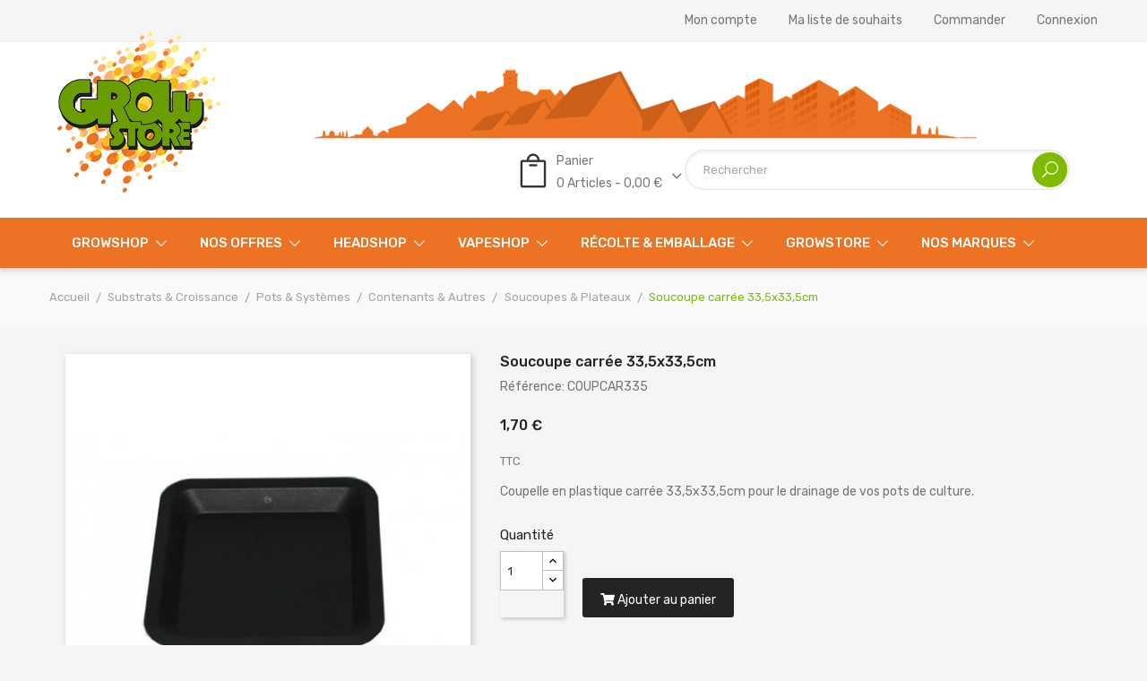

--- FILE ---
content_type: text/html; charset=utf-8
request_url: https://growstore.fr/soucoupes-plateaux/399-soucoupe-carree-335x335cm.html
body_size: 15985
content:
<!doctype html>
<html lang="fr">

  <head>
    
      
  <meta charset="utf-8">


  <meta http-equiv="x-ua-compatible" content="ie=edge">



  <link rel="canonical" href="https://growstore.fr/soucoupes-plateaux/399-soucoupe-carree-335x335cm.html">

  <title>Soucoupe carrée 33,5x33,5cm</title>
  <meta name="description" content="Coupelle en plastique carrée 33,5x33,5cm pour le drainage de vos pots de culture.">
  <meta name="keywords" content="soucoupes,plateaux,récupération,drainage,arrosage,pot,pots,plastique,carrée,carré,soucoupe,pas cher,acheter,achat,vente,growshop">
    


  <meta name="viewport" content="width=device-width, initial-scale=1">


  <link rel="icon" type="image/vnd.microsoft.icon" href="/img/favicon.ico?1557399654">
  <link rel="shortcut icon" type="image/x-icon" href="/img/favicon.ico?1557399654">

<link href="https://fonts.googleapis.com/css?family=Rubik:300,300i,400,400i,500,500i,700,700i,900,900i&amp;subset=cyrillic,hebrew,latin-ext" rel="stylesheet">
 <script src="https://ajax.googleapis.com/ajax/libs/jquery/3.2.1/jquery.min.js"></script>

    <link rel="stylesheet" href="https://growstore.fr/themes/theme_greenfarm4/assets/cache/theme-b11a05372.css" type="text/css" media="all">




  

  <script type="text/javascript">
        var CLOSE = "Close Categories";
        var MORE = "More Categories";
        var POSSLIDESHOW_NAV = 0;
        var POSSLIDESHOW_PAGI = 1;
        var POSSLIDESHOW_SPEED = 5000;
        var POS_HOME_PRODUCTTAB_ITEMS = 4;
        var POS_HOME_PRODUCTTAB_NAV = true;
        var POS_HOME_PRODUCTTAB_PAGINATION = true;
        var POS_HOME_PRODUCTTAB_SPEED = 1000;
        var catSelected = 4;
        var prestashop = {"cart":{"products":[],"totals":{"total":{"type":"total","label":"Total","amount":0,"value":"0,00\u00a0\u20ac"},"total_including_tax":{"type":"total","label":"Total TTC","amount":0,"value":"0,00\u00a0\u20ac"},"total_excluding_tax":{"type":"total","label":"Total HT :","amount":0,"value":"0,00\u00a0\u20ac"}},"subtotals":{"products":{"type":"products","label":"Sous-total","amount":0,"value":"0,00\u00a0\u20ac"},"discounts":null,"shipping":{"type":"shipping","label":"Livraison","amount":0,"value":"gratuit"},"tax":{"type":"tax","label":"Taxes incluses","amount":0,"value":"0,00\u00a0\u20ac"}},"products_count":0,"summary_string":"0 articles","vouchers":{"allowed":1,"added":[]},"discounts":[],"minimalPurchase":0,"minimalPurchaseRequired":""},"currency":{"name":"euro","iso_code":"EUR","iso_code_num":"978","sign":"\u20ac"},"customer":{"lastname":null,"firstname":null,"email":null,"birthday":null,"newsletter":null,"newsletter_date_add":null,"optin":null,"website":null,"company":null,"siret":null,"ape":null,"is_logged":false,"gender":{"type":null,"name":null},"addresses":[]},"language":{"name":"Fran\u00e7ais (French)","iso_code":"fr","locale":"fr-FR","language_code":"fr","is_rtl":"0","date_format_lite":"d\/m\/Y","date_format_full":"d\/m\/Y H:i:s","id":1},"page":{"title":"","canonical":null,"meta":{"title":"Soucoupe carr\u00e9e 33,5x33,5cm","description":"Coupelle en plastique carr\u00e9e 33,5x33,5cm pour le drainage de vos pots de culture.","keywords":"soucoupes,plateaux,r\u00e9cup\u00e9ration,drainage,arrosage,pot,pots,plastique,carr\u00e9e,carr\u00e9,soucoupe,pas cher,acheter,achat,vente,growshop","robots":"index"},"page_name":"product","body_classes":{"lang-fr":true,"lang-rtl":false,"country-FR":true,"currency-EUR":true,"layout-full-width":true,"page-product":true,"tax-display-enabled":true,"product-id-399":true,"product-Soucoupe carr\u00e9e 33,5x33,5cm":true,"product-id-category-80":true,"product-id-manufacturer-0":true,"product-id-supplier-0":true,"product-available-for-order":true},"admin_notifications":[]},"shop":{"name":"Growstore","logo":"\/img\/growstore-logo-1557399654.jpg","stores_icon":"\/img\/logo_stores.png","favicon":"\/img\/favicon.ico"},"urls":{"base_url":"https:\/\/growstore.fr\/","current_url":"https:\/\/growstore.fr\/soucoupes-plateaux\/399-soucoupe-carree-335x335cm.html","shop_domain_url":"https:\/\/growstore.fr","img_ps_url":"https:\/\/growstore.fr\/img\/","img_cat_url":"https:\/\/growstore.fr\/img\/c\/","img_lang_url":"https:\/\/growstore.fr\/img\/l\/","img_prod_url":"https:\/\/growstore.fr\/img\/p\/","img_manu_url":"https:\/\/growstore.fr\/img\/m\/","img_sup_url":"https:\/\/growstore.fr\/img\/su\/","img_ship_url":"https:\/\/growstore.fr\/img\/s\/","img_store_url":"https:\/\/growstore.fr\/img\/st\/","img_col_url":"https:\/\/growstore.fr\/img\/co\/","img_url":"https:\/\/growstore.fr\/themes\/theme_greenfarm4\/assets\/img\/","css_url":"https:\/\/growstore.fr\/themes\/theme_greenfarm4\/assets\/css\/","js_url":"https:\/\/growstore.fr\/themes\/theme_greenfarm4\/assets\/js\/","pic_url":"https:\/\/growstore.fr\/upload\/","pages":{"address":"https:\/\/growstore.fr\/adresse","addresses":"https:\/\/growstore.fr\/adresses","authentication":"https:\/\/growstore.fr\/connexion","cart":"https:\/\/growstore.fr\/panier","category":"https:\/\/growstore.fr\/index.php?controller=category","cms":"https:\/\/growstore.fr\/index.php?controller=cms","contact":"https:\/\/growstore.fr\/nous-contacter","discount":"https:\/\/growstore.fr\/reduction","guest_tracking":"https:\/\/growstore.fr\/suivi-commande-invite","history":"https:\/\/growstore.fr\/historique-commandes","identity":"https:\/\/growstore.fr\/identite","index":"https:\/\/growstore.fr\/","my_account":"https:\/\/growstore.fr\/mon-compte","order_confirmation":"https:\/\/growstore.fr\/confirmation-commande","order_detail":"https:\/\/growstore.fr\/index.php?controller=order-detail","order_follow":"https:\/\/growstore.fr\/suivi-commande","order":"https:\/\/growstore.fr\/commande","order_return":"https:\/\/growstore.fr\/index.php?controller=order-return","order_slip":"https:\/\/growstore.fr\/avoirs","pagenotfound":"https:\/\/growstore.fr\/page-introuvable","password":"https:\/\/growstore.fr\/recuperation-mot-de-passe","pdf_invoice":"https:\/\/growstore.fr\/index.php?controller=pdf-invoice","pdf_order_return":"https:\/\/growstore.fr\/index.php?controller=pdf-order-return","pdf_order_slip":"https:\/\/growstore.fr\/index.php?controller=pdf-order-slip","prices_drop":"https:\/\/growstore.fr\/promotions","product":"https:\/\/growstore.fr\/index.php?controller=product","search":"https:\/\/growstore.fr\/recherche","sitemap":"https:\/\/growstore.fr\/sitemap","stores":"https:\/\/growstore.fr\/magasins","supplier":"https:\/\/growstore.fr\/fournisseur","register":"https:\/\/growstore.fr\/connexion?create_account=1","order_login":"https:\/\/growstore.fr\/commande?login=1"},"alternative_langs":{"fr":"https:\/\/growstore.fr\/soucoupes-plateaux\/399-soucoupe-carree-335x335cm.html"},"theme_assets":"\/themes\/theme_greenfarm4\/assets\/","actions":{"logout":"https:\/\/growstore.fr\/?mylogout="},"no_picture_image":{"bySize":{"side_default":{"url":"https:\/\/growstore.fr\/img\/p\/fr-default-side_default.jpg","width":70,"height":70},"small_default":{"url":"https:\/\/growstore.fr\/img\/p\/fr-default-small_default.jpg","width":98,"height":98},"cart_default":{"url":"https:\/\/growstore.fr\/img\/p\/fr-default-cart_default.jpg","width":125,"height":125},"home_default":{"url":"https:\/\/growstore.fr\/img\/p\/fr-default-home_default.jpg","width":350,"height":350},"medium_default":{"url":"https:\/\/growstore.fr\/img\/p\/fr-default-medium_default.jpg","width":460,"height":460},"large_default":{"url":"https:\/\/growstore.fr\/img\/p\/fr-default-large_default.jpg","width":600,"height":600}},"small":{"url":"https:\/\/growstore.fr\/img\/p\/fr-default-side_default.jpg","width":70,"height":70},"medium":{"url":"https:\/\/growstore.fr\/img\/p\/fr-default-home_default.jpg","width":350,"height":350},"large":{"url":"https:\/\/growstore.fr\/img\/p\/fr-default-large_default.jpg","width":600,"height":600},"legend":""}},"configuration":{"display_taxes_label":true,"is_catalog":false,"show_prices":true,"opt_in":{"partner":true},"quantity_discount":{"type":"discount","label":"Remise"},"voucher_enabled":1,"return_enabled":0},"field_required":[],"breadcrumb":{"links":[{"title":"Accueil","url":"https:\/\/growstore.fr\/"},{"title":"Substrats & Croissance","url":"https:\/\/growstore.fr\/197-substrats-croissance"},{"title":"Pots & Syst\u00e8mes","url":"https:\/\/growstore.fr\/78-pots-systemes"},{"title":"Contenants & Autres","url":"https:\/\/growstore.fr\/209-contenants-autres"},{"title":"Soucoupes & Plateaux","url":"https:\/\/growstore.fr\/80-soucoupes-plateaux"},{"title":"Soucoupe carr\u00e9e 33,5x33,5cm","url":"https:\/\/growstore.fr\/soucoupes-plateaux\/399-soucoupe-carree-335x335cm.html"}],"count":6},"link":{"protocol_link":"https:\/\/","protocol_content":"https:\/\/"},"time":1765633372,"static_token":"76a16303551c8b6d148584333e9dff58","token":"c3c7b92dc61dd6803c5795ac2e13fd9a"};
      </script>



  



    
  <meta property="og:type" content="product">
  <meta property="og:url" content="https://growstore.fr/soucoupes-plateaux/399-soucoupe-carree-335x335cm.html">
  <meta property="og:title" content="Soucoupe carrée 33,5x33,5cm">
  <meta property="og:site_name" content="Growstore">
  <meta property="og:description" content="Coupelle en plastique carrée 33,5x33,5cm pour le drainage de vos pots de culture.">
  <meta property="og:image" content="https://growstore.fr/867-large_default/soucoupe-carree-335x335cm.jpg">
  <meta property="product:pretax_price:amount" content="1.416667">
  <meta property="product:pretax_price:currency" content="EUR">
  <meta property="product:price:amount" content="1.7">
  <meta property="product:price:currency" content="EUR">
    <meta property="product:weight:value" content="0.800000">
  <meta property="product:weight:units" content="kg">
  
  </head>

  <body id="product" class="lang-fr country-fr currency-eur layout-full-width page-product tax-display-enabled product-id-399 product-soucoupe-carree-33-5x33-5cm product-id-category-80 product-id-manufacturer-0 product-id-supplier-0 product-available-for-order">

    
      
    

    <main>
      
              

      <header id="header">
        
           
<nav class="header-nav-top hidden-lg-up">
	<div class="container">
		<div class="hidden-lg-up  mobile">
			<div class="row row-mobile">
				<div class="mobile-left col-mobile col-md-4 col-xs-4">
					<div class="float-xs-left" id="menu-icon">
						<i class="material-icons d-inline">&#xE5D2;</i>
					</div>
					<div id="_mobile_wishtlist"></div>
					<div id="mobile_top_menu_wrapper" class="row hidden-lg-up" style="display:none;">
						<div class="top-header-mobile">
							<div id="_mobile_user_info_top"></div>
							<div id="_mobile_currency_selector"></div>
							<div id="_mobile_language_selector"></div>
						</div>			
						<div class="menu-close"> 
							menu <i class="material-icons float-xs-right">arrow_back</i>
						</div>
						<div class="menu-tabs">							
							<div class="js-top-menu-bottom">												
								<div id="_mobile_megamenu"></div>
								<div id="_mobile_vegamenu"></div>
							</div>
						</div>
					 </div>
				</div>
				<div class="mobile-center col-mobile col-md-4 col-xs-4">
					<div id="_mobile_logo"></div>
				</div>
				<div class="col-mobile col-md-4 col-xs-4 mobile-right">
					<div id="_mobile_cart_block"></div>
					<div class="setting_top localiz_block dropdown js-dropdown">
						<span class="icon ion-navicon" data-toggle="dropdown"></span>
						<ul class="content-setting dropdown-menu">
							     
						</ul>
					</div>
				</div>
			</div>
			<div id="_mobile_search_block"></div>
		</div>
	</div>
</nav>


  <div class="header-banner hidden-md-down">
      
  </div>


  <nav class="header-nav hidden-md-down">
    <div class="container">
		<div class="row">
			<div class="col-lg-3 col-md-12 col-xs-12">
				
			</div>
			<div class="col-lg-9 col-md-12 col-xs-12">
				      <div id="_desktop_user_info_top">
<ul class="user_info_desktop hidden-md-down">
	<li>
		<a href="https://growstore.fr/mon-compte" rel="nofollow" class="dropdown-item"> Mon compte</a>
	</li>
	<li>
		<a class="dropdown-item" href="https://growstore.fr/module/blockwishlist/mywishlist" title="Ma liste de souhaits">Ma liste de souhaits</a>
	</li>
	<li>
		<a href="https://growstore.fr/panier?action=show" class="dropdown-item">Commander</a>
	</li>
	<li>
		  <a
		href="https://growstore.fr/mon-compte" class="dropdown-item"
		title="Identifiez-vous"
		rel="nofollow"
	  >
		<span class="">Connexion</span>
	  </a>
		</li>
</ul>
<div class="user-info-block selector-mobile hidden-lg-up">
    <div class="currency-selector localiz_block dropdown js-dropdown">
	    <button data-target="#" data-toggle="dropdown" class=" btn-unstyle">
		  <span class="icon icon-Settings"></span>
		  <span class="expand-more">Paramètres</span>
		  <i class="material-icons">expand_more</i>
		</button>
		<ul class="dropdown-menu">
		<li>
			<a href="https://growstore.fr/mon-compte" rel="nofollow" class="dropdown-item">Mon compte</a>
		</li>
		<li>
			<a class="dropdown-item" href="https://growstore.fr/module/blockwishlist/mywishlist" title="Ma liste de souhaits">Ma liste de souhaits</a>
		</li>
		<li>
			<a href="https://growstore.fr/panier?action=show" class="dropdown-item" >Commander</a>
		</li>
		<li>
						  <a
				href="https://growstore.fr/mon-compte"
				title="Identifiez-vous"
				rel="nofollow" class="dropdown-item"
			  >
				<span>Connexion</span>
			  </a>
		  </li>
				</ul>
    </div>
</div>
</div>
			</div>
		</div>
    </div>
  </nav>



  <div class="header-top hidden-md-down">
    <div class="container">
       <div class="row">
		<div class="col col-xs-12 col-md-2 col-lg-3" id="_desktop_logo">
						<a href="https://growstore.fr/">
			<img class="logo img-responsive" src="/img/growstore-logo-1557399654.jpg" alt="Growstore">
			</a>
					</div>
		<div class="col-right col col-xs-12 col-lg-9 col-md-12 display_top">
			     	  	  <p><img src="https://growstore.fr/img/cms/header.png" width="743" height="95" /></p>
	       <!-- Block search module TOP -->
<div id="_desktop_search_block">
	<div class="block-search  col-lg-7 col-md-12 col-sm-12">
		<div id="search_widget" class=" search_top" data-search-controller-url="//growstore.fr/recherche">
			<form method="get" action="//growstore.fr/recherche">
				<input type="hidden" name="controller" value="search">
				<input class="text_input" type="text" name="s" value="" placeholder="Rechercher" aria-label="Rechercher">
				<button type="submit">
					<i class="icon_search"></i>
				</button>
			</form>
		</div>
	</div>
</div>
<!-- /Block search module TOP -->
<div id="_desktop_cart_block">
	<div class="blockcart cart-preview" data-refresh-url="//growstore.fr/module/ps_shoppingcart/ajax" data-cartitems="0">
		<div class="header">
			<a rel="nofollow" href="//growstore.fr/panier?action=show" class="desktop hidden-md-down">
				<span class="item_text">Panier</span>
				<span class="item_total">0 Articles - 0,00 €</span>
			</a>
			<a rel="nofollow" href="//growstore.fr/panier?action=show" class="mobile hidden-lg-up">
				<span class="item_count">0</span>
			</a>
		</div>
		<div class="body">
			<div class="content-cart">
				<div class="mini_cart_arrow"></div>
				<ul>
				  				</ul>
				<div class="price_content">
					<div class="cart-subtotals">
					  						<div class="products price_inline">
						  <span class="label">Sous-total</span>
						  <span class="value">0,00 €</span>
						</div>
					  						<div class=" price_inline">
						  <span class="label"></span>
						  <span class="value"></span>
						</div>
					  						<div class="shipping price_inline">
						  <span class="label">Livraison</span>
						  <span class="value">gratuit</span>
						</div>
					  						<div class="tax price_inline">
						  <span class="label">Taxes incluses</span>
						  <span class="value">0,00 €</span>
						</div>
					  					</div>
					<div class="cart-total price_inline">
					  <span class="label">Total</span>
					  <span class="value">0,00 €</span>
					</div>
				</div>
				<div class="checkout">
					<a href="//growstore.fr/panier?action=show" class="btn btn-primary">Commander</a>
				</div>
			</div>
		</div>
	</div>
</div>

			     
		</div>
      </div>
    </div>
  </div>
	<div class="header-bottom hidden-md-down">
		<div class="container">
			<div id="_desktop_megamenu" class="use-sticky megamenu_center">
<div class="pos-menu-horizontal">
	<ul class="menu-content"> 
			 			
				<li class=" menu-item menu-item8  hasChild ">
					
						<a href="https://growstore.fr/" >
						
												<span>Growshop</span>
												 <i class="hidden-md-down lnr lnr-chevron-down"></i>					</a>
																																				</li>
			 			
				<li class=" menu-item menu-item6  hasChild ">
					
						<a href="https://growstore.fr/230-promos-" >
						
												<span>Nos offres</span>
												 <i class="hidden-md-down lnr lnr-chevron-down"></i>					</a>
																																	
						<span class="icon-drop-mobile"><i class="material-icons add">add </i><i class="material-icons remove">remove </i></span>						<div class="pos-sub-menu menu-dropdown col-xs-12 col-sm-12  menu_slidedown">
						<div class="pos-sub-inner">
													<div class="pos-menu-row row ">
																											<div class="pos-menu-col col-xs-12 col-sm-4  ">
																																		<ul class="ul-column ">
																									<li class="submenu-item ">
																													<a href="https://growstore.fr/162-kits-pratiques">Kits pratiques</a>
																																																										</li>
																									<li class="submenu-item ">
																													<a href="https://growstore.fr/230-promos-">Promos !</a>
																											</li>
																								</ul>
																					</div>
																			<div class="pos-menu-col col-xs-12 col-sm-4  ">
																																		<ul class="ul-column ">
																									<li class="submenu-item ">
																																												<div class="html-block">
																<h3>Notre savoir-faire</h3>
															</div>
																																										</li>
																									<li class="submenu-item ">
																																																														<span>Documents produits</span>
																	
																																										</li>
																									<li class="submenu-item ">
																																																														<span>Guides et conseils</span>
																	
																																										</li>
																								</ul>
																					</div>
																			<div class="pos-menu-col col-xs-12 col-sm-4  ">
																																		<ul class="ul-column ">
																									<li class="submenu-item ">
																																																								</li>
																								</ul>
																					</div>
																								</div>
												
						</div>
						</div>
															</li>
			 			
				<li class=" menu-item menu-item4  hasChild ">
					
						<a href="https://growstore.fr/115-headshop" >
						
												<span>Headshop</span>
												 <i class="hidden-md-down lnr lnr-chevron-down"></i>					</a>
																																	
						<span class="icon-drop-mobile"><i class="material-icons add">add </i><i class="material-icons remove">remove </i></span>						<div class="pos-sub-menu menu-dropdown col-xs-12 col-sm-  menu_slidedown">
						<div class="pos-sub-inner">
													<div class="pos-menu-row row ">
																											<div class="pos-menu-col col-xs-12 col-sm-4  ">
																																		<ul class="ul-column ">
																									<li class="submenu-item ">
																													<a href="https://growstore.fr/149-accessoires-fumeurs">Accessoires Fumeurs</a>
																<span class="icon-drop-mobile"><i class="material-icons add">add </i><i class="material-icons remove">remove </i></span>																													    <ul class="category-sub-menu">
														        														          <li>
														              <a href="https://growstore.fr/147-feuilles-a-rouler-filtres-tips-tubes-cones">Feuilles à Rouler , Filtres , tips, Tubes, Cones</a>
														          </li>
														        														          <li>
														              <a href="https://growstore.fr/148-briquets">Briquets</a>
														          </li>
														        														    </ul>
														    																											</li>
																								</ul>
																					</div>
																			<div class="pos-menu-col col-xs-12 col-sm-4  ">
																																		<ul class="ul-column ">
																									<li class="submenu-item ">
																													<a href="https://growstore.fr/150-presses-et-grinders">Presses et Grinders</a>
																<span class="icon-drop-mobile"><i class="material-icons add">add </i><i class="material-icons remove">remove </i></span>																													    <ul class="category-sub-menu">
														        														          <li>
														              <a href="https://growstore.fr/194-presses-qnubu">Presses QNUBU</a>
														          </li>
														        														          <li>
														              <a href="https://growstore.fr/195-grinders-broyeurs-a-tabac-moulins-a-herbes">Grinders, Broyeurs à Tabac, Moulins à Herbes</a>
														          </li>
														        														          <li>
														              <a href="https://growstore.fr/256-accessoires-pour-presse-a-rosin">Accessoires pour presse à rosin</a>
														          </li>
														        														    </ul>
														    																											</li>
																								</ul>
																					</div>
																			<div class="pos-menu-col col-xs-12 col-sm-4  ">
																																		<ul class="ul-column ">
																									<li class="submenu-item ">
																													<a href="https://growstore.fr/153-balances-electroniques">Balances Electroniques </a>
																																																										</li>
																									<li class="submenu-item ">
																													<a href="https://growstore.fr/155-cadeaux-deco-lifestyle-products">Cadeaux, Déco , Lifestyle products</a>
																																																										</li>
																									<li class="submenu-item ">
																													<a href="https://growstore.fr/156-pret-a-porter-sacs-pochettes">Prêt à porter, sacs, pochettes</a>
																																																										</li>
																								</ul>
																					</div>
																								</div>
												
						</div>
						</div>
															</li>
			 			
				<li class=" menu-item menu-item5  hasChild ">
					
						<a href="#" >
						
												<span>Vapeshop</span>
												 <i class="hidden-md-down lnr lnr-chevron-down"></i>					</a>
																																	
						<span class="icon-drop-mobile"><i class="material-icons add">add </i><i class="material-icons remove">remove </i></span>						<div class="pos-sub-menu menu-dropdown col-xs-12 col-sm-  menu_slidedown">
						<div class="pos-sub-inner">
													<div class="pos-menu-row row ">
																											<div class="pos-menu-col col-xs-12 col-sm-4  ">
																																		<ul class="ul-column ">
																									<li class="submenu-item ">
																													<a href="https://growstore.fr/152-vaporisateurs">Vaporisateurs </a>
																<span class="icon-drop-mobile"><i class="material-icons add">add </i><i class="material-icons remove">remove </i></span>																													    <ul class="category-sub-menu">
														        														          <li>
														              <a href="https://growstore.fr/265-e-cigarettes">E-cigarettes</a>
														          </li>
														        														          <li>
														              <a href="https://growstore.fr/266-accessoires-vape">Accessoires vape</a>
														          </li>
														        														    </ul>
														    																											</li>
																								</ul>
																					</div>
																			<div class="pos-menu-col col-xs-12 col-sm-4  ">
																																		<ul class="ul-column ">
																									<li class="submenu-item ">
																													<a href="https://growstore.fr/brand/59-topgreen"><img src="https://growstore.fr/img/m/59.jpg" alt="" /></a>
																											</li>
																								</ul>
																					</div>
																			<div class="pos-menu-col col-xs-12 col-sm-4  ">
																																		<ul class="ul-column ">
																									<li class="submenu-item ">
																													<a href="https://growstore.fr/brand/64-puffco"><img src="https://growstore.fr/img/m/64.jpg" alt="" /></a>
																											</li>
																								</ul>
																					</div>
																								</div>
												
						</div>
						</div>
															</li>
			 			
				<li class=" menu-item menu-item9  hasChild ">
					
						<a href="CAT274" >
						
												<span>Récolte &amp; Emballage</span>
												 <i class="hidden-md-down lnr lnr-chevron-down"></i>					</a>
																																	
						<span class="icon-drop-mobile"><i class="material-icons add">add </i><i class="material-icons remove">remove </i></span>						<div class="pos-sub-menu menu-dropdown col-xs-12 col-sm-12  menu_slidedown">
						<div class="pos-sub-inner">
													<div class="pos-menu-row row ">
																											<div class="pos-menu-col col-xs-12 col-sm-6  ">
																																		<ul class="ul-column ">
																									<li class="submenu-item ">
																													<a href="https://growstore.fr/258-emballages">Emballages</a>
																<span class="icon-drop-mobile"><i class="material-icons add">add </i><i class="material-icons remove">remove </i></span>																													    <ul class="category-sub-menu">
														        														          <li>
														              <a href="https://growstore.fr/257-machines-a-sceller">Machines à sceller</a>
														          </li>
														        														          <li>
														              <a href="https://growstore.fr/259-sachets-avec-zip">Sachets avec zip</a>
														          </li>
														        														          <li>
														              <a href="https://growstore.fr/260-sachets-aluminium">Sachets aluminium</a>
														          </li>
														        														          <li>
														              <a href="https://growstore.fr/261-boites-pop">Boîtes POP</a>
														          </li>
														        														          <li>
														              <a href="https://growstore.fr/262-boites">Boîtes</a>
														          </li>
														        														          <li>
														              <a href="https://growstore.fr/263-conteneurs-sous-vide">Conteneurs sous vide</a>
														          </li>
														        														          <li>
														              <a href="https://growstore.fr/264-flacons">Flacons</a>
														          </li>
														        														    </ul>
														    																											</li>
																								</ul>
																					</div>
																			<div class="pos-menu-col col-xs-12 col-sm-6  ">
																																		<ul class="ul-column ">
																									<li class="submenu-item ">
																													<a href="https://growstore.fr/274-recolte-du-chanvre">Récolte du Chanvre</a>
																<span class="icon-drop-mobile"><i class="material-icons add">add </i><i class="material-icons remove">remove </i></span>																													    <ul class="category-sub-menu">
														        														          <li>
														              <a href="https://growstore.fr/271-machines-recolte-chanvre">Machines Récolte Chanvre</a>
														          </li>
														        														          <li>
														              <a href="https://growstore.fr/275-curing-affinage">Curing &amp; Affinage</a>
														          </li>
														        														    </ul>
														    																											</li>
																								</ul>
																					</div>
																								</div>
												
						</div>
						</div>
															</li>
			 			
				<li class=" menu-item menu-item2  hasChild ">
					
						<a href="javascript:void(0)" >
						
												<span>Growstore</span>
												 <i class="hidden-md-down lnr lnr-chevron-down"></i>					</a>
																																	
						<span class="icon-drop-mobile"><i class="material-icons add">add </i><i class="material-icons remove">remove </i></span>						<div class="pos-sub-menu menu-dropdown col-xs-12 col-sm-4  menu_slidedown">
						<div class="pos-sub-inner">
													<div class="pos-menu-row row ">
																											<div class="pos-menu-col col-xs-12 col-sm-12  ">
																																				<a href="https://growstore.fr/" class="column_title">Qui sommes nous ?</a>
																								<span class="icon-drop-mobile"><i class="material-icons add">add </i><i class="material-icons remove">remove </i></span>
																																</div>
																			<div class="pos-menu-col col-xs-12 col-sm-12  ">
																																				<a href="https://growstore.fr/" class="column_title">Nos engagements</a>
																								<span class="icon-drop-mobile"><i class="material-icons add">add </i><i class="material-icons remove">remove </i></span>
																																</div>
																			<div class="pos-menu-col col-xs-12 col-sm-12  ">
																																				<a href="https://growstore.fr/" class="column_title">Notre expertise</a>
																								<span class="icon-drop-mobile"><i class="material-icons add">add </i><i class="material-icons remove">remove </i></span>
																																</div>
																			<div class="pos-menu-col col-xs-12 col-sm-12  ">
																																				<a href="https://growstore.fr/magasins" class="column_title">Nos magasins</a>
																								<span class="icon-drop-mobile"><i class="material-icons add">add </i><i class="material-icons remove">remove </i></span>
																																</div>
																								</div>
												
						</div>
						</div>
															</li>
			 			
				<li class=" menu-item menu-item7  hasChild ">
					
						<a href="https://growstore.fr/brands" >
						
												<span>Nos Marques</span>
												 <i class="hidden-md-down lnr lnr-chevron-down"></i>					</a>
																																	
						<span class="icon-drop-mobile"><i class="material-icons add">add </i><i class="material-icons remove">remove </i></span>						<div class="pos-sub-menu menu-dropdown col-xs-12 col-sm-12  menu_slidedown">
						<div class="pos-sub-inner">
													<div class="pos-menu-row row ">
																											<div class="pos-menu-col col-xs-6 col-sm-1  ">
																																		<ul class="ul-column ">
																									<li class="submenu-item ">
																													<a href="https://growstore.fr/brand/14-guanokalong-gk-organics"><img src="https://growstore.fr/img/m/14.jpg" alt="" /></a>
																											</li>
																								</ul>
																					</div>
																			<div class="pos-menu-col col-xs-6 col-sm-1  ">
																																		<ul class="ul-column ">
																									<li class="submenu-item ">
																													<a href="https://growstore.fr/brand/49-adjust-a-wings"><img src="https://growstore.fr/img/m/49.jpg" alt="" /></a>
																											</li>
																								</ul>
																					</div>
																			<div class="pos-menu-col col-xs-6 col-sm-2  ">
																																		<ul class="ul-column ">
																									<li class="submenu-item ">
																													<a href="https://growstore.fr/brand/18-advanced-star"><img src="https://growstore.fr/img/m/18.jpg" alt="" /></a>
																											</li>
																								</ul>
																					</div>
																			<div class="pos-menu-col col-xs-6 col-sm-2  ">
																																		<ul class="ul-column ">
																									<li class="submenu-item ">
																													<a href="https://growstore.fr/brand/48-aptus"><img src="https://growstore.fr/img/m/48.jpg" alt="" /></a>
																											</li>
																								</ul>
																					</div>
																			<div class="pos-menu-col col-xs-6 col-sm-2  ">
																																		<ul class="ul-column ">
																									<li class="submenu-item ">
																													<a href="https://growstore.fr/brand/37-aquarium-systems"><img src="https://growstore.fr/img/m/37.jpg" alt="" /></a>
																											</li>
																								</ul>
																					</div>
																			<div class="pos-menu-col col-xs-6 col-sm-2  ">
																																		<ul class="ul-column ">
																									<li class="submenu-item ">
																													<a href="https://growstore.fr/brand/11-atami"><img src="https://growstore.fr/img/m/11.jpg" alt="" /></a>
																											</li>
																								</ul>
																					</div>
																			<div class="pos-menu-col col-xs-6 col-sm-2  ">
																																		<ul class="ul-column ">
																									<li class="submenu-item ">
																													<a href="https://growstore.fr/brand/42-auto-pot"><img src="https://growstore.fr/img/m/42.jpg" alt="" /></a>
																											</li>
																								</ul>
																					</div>
																								</div>
													<div class="pos-menu-row row ">
																											<div class="pos-menu-col col-xs-6 col-sm-1  ">
																																		<ul class="ul-column ">
																									<li class="submenu-item ">
																													<a href="https://growstore.fr/brand/50-biotabs"><img src="https://growstore.fr/img/m/50.jpg" alt="" /></a>
																											</li>
																								</ul>
																					</div>
																			<div class="pos-menu-col col-xs-6 col-sm-1  ">
																																		<ul class="ul-column ">
																									<li class="submenu-item ">
																													<a href="https://growstore.fr/brand/57-bunch-vapers"><img src="https://growstore.fr/img/m/57.jpg" alt="" /></a>
																											</li>
																								</ul>
																					</div>
																			<div class="pos-menu-col col-xs-6 col-sm-2  ">
																																		<ul class="ul-column ">
																									<li class="submenu-item ">
																													<a href="https://growstore.fr/brand/38-biobizz"><img src="https://growstore.fr/img/m/38.jpg" alt="" /></a>
																											</li>
																								</ul>
																					</div>
																			<div class="pos-menu-col col-xs-6 col-sm-2  ">
																																		<ul class="ul-column ">
																									<li class="submenu-item ">
																													<a href="https://growstore.fr/brand/6-biocanna"><img src="https://growstore.fr/img/m/6.jpg" alt="" /></a>
																											</li>
																								</ul>
																					</div>
																			<div class="pos-menu-col col-xs-6 col-sm-2  ">
																																		<ul class="ul-column ">
																									<li class="submenu-item ">
																													<a href="https://growstore.fr/brand/31-easygrow"><img src="https://growstore.fr/img/m/31.jpg" alt="" /></a>
																											</li>
																								</ul>
																					</div>
																			<div class="pos-menu-col col-xs-6 col-sm-3  ">
																																		<ul class="ul-column ">
																									<li class="submenu-item ">
																													<a href="https://growstore.fr/brand/61-centurionpro"><img src="https://growstore.fr/img/m/61.jpg" alt="" /></a>
																											</li>
																								</ul>
																					</div>
																								</div>
													<div class="pos-menu-row row ">
																											<div class="pos-menu-col col-xs-6 col-sm-1  ">
																																		<ul class="ul-column ">
																									<li class="submenu-item ">
																													<a href="https://growstore.fr/brand/46-co-boost"><img src="https://growstore.fr/img/m/46.jpg" alt="" /></a>
																											</li>
																								</ul>
																					</div>
																			<div class="pos-menu-col col-xs-6 col-sm-2  ">
																																		<ul class="ul-column ">
																									<li class="submenu-item ">
																													<a href="https://growstore.fr/brand/47-can-filters"><img src="https://growstore.fr/img/m/47.jpg" alt="" /></a>
																											</li>
																								</ul>
																					</div>
																			<div class="pos-menu-col col-xs-6 col-sm-2  ">
																																		<ul class="ul-column ">
																									<li class="submenu-item ">
																													<a href="https://growstore.fr/brand/45-can-fan"><img src="https://growstore.fr/img/m/45.jpg" alt="" /></a>
																											</li>
																								</ul>
																					</div>
																			<div class="pos-menu-col col-xs-6 col-sm-2  ">
																																		<ul class="ul-column ">
																									<li class="submenu-item ">
																													<a href="https://growstore.fr/brand/25-davin"><img src="https://growstore.fr/img/m/25.jpg" alt="" /></a>
																											</li>
																								</ul>
																					</div>
																			<div class="pos-menu-col col-xs-6 col-sm-2  ">
																																		<ul class="ul-column ">
																									<li class="submenu-item ">
																													<a href="https://growstore.fr/brand/5-canna"><img src="https://growstore.fr/img/m/5.jpg" alt="" /></a>
																											</li>
																								</ul>
																					</div>
																			<div class="pos-menu-col col-xs-6 col-sm-2  ">
																																		<ul class="ul-column ">
																									<li class="submenu-item ">
																													<a href="https://growstore.fr/brand/10-ta-terra-aquatica"><img src="https://growstore.fr/img/m/10.jpg" alt="" /></a>
																											</li>
																								</ul>
																					</div>
																								</div>
													<div class="pos-menu-row row ">
																											<div class="pos-menu-col col-xs-6 col-sm-1  ">
																																		<ul class="ul-column ">
																									<li class="submenu-item ">
																													<a href="https://growstore.fr/brand/34-growth-technology"><img src="https://growstore.fr/img/m/34.jpg" alt="" /></a>
																											</li>
																								</ul>
																					</div>
																			<div class="pos-menu-col col-xs-6 col-sm-1  ">
																																		<ul class="ul-column ">
																									<li class="submenu-item ">
																													<a href="https://growstore.fr/brand/16-hga-garden"><img src="https://growstore.fr/img/m/16.jpg" alt="" /></a>
																											</li>
																								</ul>
																					</div>
																			<div class="pos-menu-col col-xs-6 col-sm-2  ">
																																		<ul class="ul-column ">
																									<li class="submenu-item ">
																													<a href="https://growstore.fr/brand/30-lumatek"><img src="https://growstore.fr/img/m/30.jpg" alt="" /></a>
																											</li>
																								</ul>
																					</div>
																			<div class="pos-menu-col col-xs-6 col-sm-2  ">
																																		<ul class="ul-column ">
																									<li class="submenu-item ">
																													<a href="https://growstore.fr/brand/65-garden-highpro"><img src="https://growstore.fr/img/m/65.jpg" alt="" /></a>
																											</li>
																								</ul>
																					</div>
																			<div class="pos-menu-col col-xs-6 col-sm-2  ">
																																		<ul class="ul-column ">
																									<li class="submenu-item ">
																													<a href="https://growstore.fr/brand/33-hanna"><img src="https://growstore.fr/img/m/33.jpg" alt="" /></a>
																											</li>
																								</ul>
																					</div>
																			<div class="pos-menu-col col-xs-6 col-sm-2  ">
																																		<ul class="ul-column ">
																									<li class="submenu-item ">
																													<a href="https://growstore.fr/brand/3-homebox"><img src="https://growstore.fr/img/m/3.jpg" alt="" /></a>
																											</li>
																								</ul>
																					</div>
																			<div class="pos-menu-col col-xs-6 col-sm-2  ">
																																		<ul class="ul-column ">
																									<li class="submenu-item ">
																													<a href="https://growstore.fr/brand/26-sunmaster"><img src="https://growstore.fr/img/m/26.jpg" alt="" /></a>
																											</li>
																								</ul>
																					</div>
																								</div>
													<div class="pos-menu-row row ">
																											<div class="pos-menu-col col-xs-6 col-sm-1  ">
																																		<ul class="ul-column ">
																									<li class="submenu-item ">
																													<a href="https://growstore.fr/brand/7-house-garden"><img src="https://growstore.fr/img/m/7.jpg" alt="" /></a>
																											</li>
																								</ul>
																					</div>
																			<div class="pos-menu-col col-xs-6 col-sm-2  ">
																																		<ul class="ul-column ">
																									<li class="submenu-item ">
																													<a href="https://growstore.fr/brand/43-metrop"><img src="https://growstore.fr/img/m/43.jpg" alt="" /></a>
																											</li>
																								</ul>
																					</div>
																			<div class="pos-menu-col col-xs-6 col-sm-2  ">
																																		<ul class="ul-column ">
																									<li class="submenu-item ">
																													<a href="https://growstore.fr/brand/69-florastar"><img src="https://growstore.fr/img/m/69.jpg" alt="" /></a>
																											</li>
																								</ul>
																					</div>
																			<div class="pos-menu-col col-xs-6 col-sm-2  ">
																																		<ul class="ul-column ">
																									<li class="submenu-item ">
																													<a href="https://growstore.fr/brand/39-osram"><img src="https://growstore.fr/img/m/39.jpg" alt="" /></a>
																											</li>
																								</ul>
																					</div>
																			<div class="pos-menu-col col-xs-6 col-sm-2  ">
																																		<ul class="ul-column ">
																									<li class="submenu-item ">
																													<a href="https://growstore.fr/brand/27-philips"><img src="https://growstore.fr/img/m/27.jpg" alt="" /></a>
																											</li>
																								</ul>
																					</div>
																			<div class="pos-menu-col col-xs-6 col-sm-2  ">
																																		<ul class="ul-column ">
																									<li class="submenu-item ">
																													<a href="https://growstore.fr/brand/12-plagron"><img src="https://growstore.fr/img/m/12.jpg" alt="" /></a>
																											</li>
																								</ul>
																					</div>
																								</div>
													<div class="pos-menu-row row ">
																											<div class="pos-menu-col col-xs-6 col-sm-2  ">
																																		<ul class="ul-column ">
																									<li class="submenu-item ">
																													<a href="https://growstore.fr/brand/21-ona"><img src="https://growstore.fr/img/m/21.jpg" alt="" /></a>
																											</li>
																								</ul>
																					</div>
																			<div class="pos-menu-col col-xs-6 col-sm-2  ">
																																		<ul class="ul-column ">
																									<li class="submenu-item ">
																													<a href="https://growstore.fr/brand/32-nutriculture"><img src="https://growstore.fr/img/m/32.jpg" alt="" /></a>
																											</li>
																								</ul>
																					</div>
																			<div class="pos-menu-col col-xs-6 col-sm-2  ">
																																		<ul class="ul-column ">
																									<li class="submenu-item ">
																													<a href="https://growstore.fr/brand/20-prima-klima"><img src="https://growstore.fr/img/m/20.jpg" alt="" /></a>
																											</li>
																								</ul>
																					</div>
																			<div class="pos-menu-col col-xs-6 col-sm-2  ">
																																		<ul class="ul-column ">
																									<li class="submenu-item ">
																													<a href="https://growstore.fr/brand/53-qnubu"><img src="https://growstore.fr/img/m/53.jpg" alt="" /></a>
																											</li>
																								</ul>
																					</div>
																			<div class="pos-menu-col col-xs-6 col-sm-2  ">
																																		<ul class="ul-column ">
																									<li class="submenu-item ">
																													<a href="https://growstore.fr/brand/75-quest"><img src="https://growstore.fr/img/m/75.jpg" alt="" /></a>
																											</li>
																								</ul>
																					</div>
																			<div class="pos-menu-col col-xs-6 col-sm-2  ">
																																		<ul class="ul-column ">
																									<li class="submenu-item ">
																													<a href="https://growstore.fr/brand/15-roott"><img src="https://growstore.fr/img/m/15.jpg" alt="" /></a>
																											</li>
																								</ul>
																					</div>
																								</div>
													<div class="pos-menu-row row ">
																											<div class="pos-menu-col col-xs-6 col-sm-2  ">
																																		<ul class="ul-column ">
																									<li class="submenu-item ">
																													<a href="https://growstore.fr/brand/59-topgreen"><img src="https://growstore.fr/img/m/59.jpg" alt="" /></a>
																											</li>
																								</ul>
																					</div>
																			<div class="pos-menu-col col-xs-6 col-sm-2  ">
																																		<ul class="ul-column ">
																									<li class="submenu-item ">
																													<a href="https://growstore.fr/brand/36-stewart-garden"><img src="https://growstore.fr/img/m/36.jpg" alt="" /></a>
																											</li>
																								</ul>
																					</div>
																			<div class="pos-menu-col col-xs-6 col-sm-2  ">
																																		<ul class="ul-column ">
																									<li class="submenu-item ">
																													<a href="https://growstore.fr/brand/41-ugro-coco"><img src="https://growstore.fr/img/m/41.jpg" alt="" /></a>
																											</li>
																								</ul>
																					</div>
																			<div class="pos-menu-col col-xs-6 col-sm-2  ">
																																		<ul class="ul-column ">
																									<li class="submenu-item ">
																													<a href="https://growstore.fr/brand/28-sylvania"><img src="https://growstore.fr/img/m/28.jpg" alt="" /></a>
																											</li>
																								</ul>
																					</div>
																			<div class="pos-menu-col col-xs-6 col-sm-2  ">
																																		<ul class="ul-column ">
																									<li class="submenu-item ">
																													<a href="https://growstore.fr/brand/19-vents"><img src="https://growstore.fr/img/m/19.jpg" alt="" /></a>
																											</li>
																								</ul>
																					</div>
																			<div class="pos-menu-col col-xs-6 col-sm-2  ">
																																		<ul class="ul-column ">
																									<li class="submenu-item ">
																													<a href="https://growstore.fr/brand/22-vaportek"><img src="https://growstore.fr/img/m/22.jpg" alt="" /></a>
																											</li>
																								</ul>
																					</div>
																								</div>
													<div class="pos-menu-row row ">
																											<div class="pos-menu-col col-xs-6 col-sm-2  ">
																																</div>
																			<div class="pos-menu-col col-xs-6 col-sm-2  ">
																																</div>
																			<div class="pos-menu-col col-xs-6 col-sm-2  ">
																																</div>
																			<div class="pos-menu-col col-xs-6 col-sm-2  ">
																																</div>
																			<div class="pos-menu-col col-xs-6 col-sm-2  ">
																																</div>
																			<div class="pos-menu-col col-xs-6 col-sm-2  ">
																																</div>
																								</div>
												
						</div>
						</div>
															</li>
			</ul>
	
</div>
</div>
		</div>
	</div>
  

        
      </header>
		      
        
<aside id="notifications">
  <div class="container">
    
    
    
      </div>
</aside>
      
	    			
				<div class="breadcrumb_container">
	<div class="container">
		<nav data-depth="6" class="breadcrumb-inner hidden-sm-down">
		  <ol itemscope itemtype="http://schema.org/BreadcrumbList">
						  
				<li itemprop="itemListElement" itemscope itemtype="http://schema.org/ListItem">
				  <a itemprop="item" href="https://growstore.fr/">
					<span itemprop="name">Accueil</span>
				  </a>
				  <meta itemprop="position" content="1">
				</li>
			  
						  
				<li itemprop="itemListElement" itemscope itemtype="http://schema.org/ListItem">
				  <a itemprop="item" href="https://growstore.fr/197-substrats-croissance">
					<span itemprop="name">Substrats &amp; Croissance</span>
				  </a>
				  <meta itemprop="position" content="2">
				</li>
			  
						  
				<li itemprop="itemListElement" itemscope itemtype="http://schema.org/ListItem">
				  <a itemprop="item" href="https://growstore.fr/78-pots-systemes">
					<span itemprop="name">Pots &amp; Systèmes</span>
				  </a>
				  <meta itemprop="position" content="3">
				</li>
			  
						  
				<li itemprop="itemListElement" itemscope itemtype="http://schema.org/ListItem">
				  <a itemprop="item" href="https://growstore.fr/209-contenants-autres">
					<span itemprop="name">Contenants &amp; Autres</span>
				  </a>
				  <meta itemprop="position" content="4">
				</li>
			  
						  
				<li itemprop="itemListElement" itemscope itemtype="http://schema.org/ListItem">
				  <a itemprop="item" href="https://growstore.fr/80-soucoupes-plateaux">
					<span itemprop="name">Soucoupes &amp; Plateaux</span>
				  </a>
				  <meta itemprop="position" content="5">
				</li>
			  
						  
				<li itemprop="itemListElement" itemscope itemtype="http://schema.org/ListItem">
				  <a itemprop="item" href="https://growstore.fr/soucoupes-plateaux/399-soucoupe-carree-335x335cm.html">
					<span itemprop="name">Soucoupe carrée 33,5x33,5cm</span>
				  </a>
				  <meta itemprop="position" content="6">
				</li>
			  
					  </ol>
		</nav>
	</div>
</div>
			
		      <section id="wrapper">
        
			
        <div class="container">
       
		    <div class="row">
			  

			  
  <div id="content-wrapper" class="col-xs-12">
    
    

  <section id="main" itemscope itemtype="https://schema.org/Product">
    <meta itemprop="url" content="https://growstore.fr/soucoupes-plateaux/399-soucoupe-carree-335x335cm.html">

    <div class="main-inner">
      <div class="col-md-5">
        
          <section class="page-content" id="content">
            
              
                <ul class="product-flag">
                                  </ul>
              

              
                <div class="images-container">

    <div class="product-cover">
      <img id="zoom-images" class="hidden-lg-down js-qv-product-cover" src="https://growstore.fr/867-large_default/soucoupe-carree-335x335cm.jpg" data-zoom-image="https://growstore.fr/867-large_default/soucoupe-carree-335x335cm.jpg" alt="Soucoupe carrée 33,5x33,5cm-Soucoupes &amp; Plateaux- growstore.fr" title="Soucoupe carrée 33,5x33,5cm-Soucoupes &amp; Plateaux- growstore.fr" style="width:100%;" itemprop="image">
	  <img class="hidden-xl-up js-qv-product-cover" src="https://growstore.fr/867-large_default/soucoupe-carree-335x335cm.jpg" alt="Soucoupe carrée 33,5x33,5cm-Soucoupes &amp; Plateaux- growstore.fr" title="Soucoupe carrée 33,5x33,5cm-Soucoupes &amp; Plateaux- growstore.fr" style="width:100%;" itemprop="image">
	  	<div id="click-zoom">
        <i class="material-icons zoom-in">&#xE8FF;</i>
		</div>
    </div>

  

    <div class="js-qv-mask mask pos_content hidden-lg-down">
      <div class="product-images js-qv-product-images owl-carousel">
        		          <div class="thumb-container" id="gal1">
		  			<a data-image="https://growstore.fr/867-large_default/soucoupe-carree-335x335cm.jpg"
              data-zoom-image="https://growstore.fr/867-large_default/soucoupe-carree-335x335cm.jpg">
            <img id="zoom-images"
              class="thumb js-thumb  selected "
              src="https://growstore.fr/867-cart_default/soucoupe-carree-335x335cm.jpg"
              alt="Soucoupe carrée 33,5x33,5cm-Soucoupes &amp; Plateaux- growstore.fr"
              title="Soucoupe carrée 33,5x33,5cm-Soucoupes &amp; Plateaux- growstore.fr"
              width="100"
              itemprop="image"
            >
			</a>
			          </div>
		                  </div>
    </div>
	<div class="js-qv-mask mask pos_content hidden-xl-up">
      <div class="product-images js-qv-product-images  owl-carousel">
                  <div class="thumb-container">
            <img
              class="thumb js-thumb  selected "
              data-image-medium-src="https://growstore.fr/867-large_default/soucoupe-carree-335x335cm.jpg"
              data-image-large-src="https://growstore.fr/867-large_default/soucoupe-carree-335x335cm.jpg"
              src="https://growstore.fr/867-home_default/soucoupe-carree-335x335cm.jpg"
              alt="Soucoupe carrée 33,5x33,5cm-Soucoupes &amp; Plateaux- growstore.fr"
              title="Soucoupe carrée 33,5x33,5cm-Soucoupes &amp; Plateaux- growstore.fr"
              width="100"
              itemprop="image"
            >
          </div>
              </div>
    </div>
  
</div>

<script type="text/javascript"> 
		$(document).ready(function() {
			var owl = $("#product .images-container .product-images");
			owl.owlCarousel({
				autoPlay : false ,
				smartSpeed: 1000,
				autoplayHoverPause: true,
				nav: true,
				dots : false,	
				responsive:{
					0:{
						items:1,
					},
					480:{
						items:1,
					},
					768:{
						items:1,

					},
					992:{
						items:1,
					},
					1200:{
						items:1,
					}
				}
			}); 
			var owl = $(".quickview .images-container .product-images");
			owl.owlCarousel({
				loop: true,
				animateOut: 'fadeOut',
				animateIn: 'fadeIn',
				autoPlay : false ,
				smartSpeed: 1000,
				autoplayHoverPause: true,
				nav: true,
				dots : false,	
				responsive:{
					0:{
						items:1,
					},
					480:{
						items:1,
					},
					768:{
						items:1,
						nav:false,
					},
					992:{
						items:1,
					},
					1200:{
						items:1,
					}
				}
			}); 
			 //initiate the plugin and pass the id of the div containing gallery images 
			$("#zoom-images").elevateZoom({ gallery: 'gal1', zoomType: "inner", cursor: "crosshair", galleryActiveClass: 'active', imageCrossfade: true });
			//pass the images to Fancybox 
			$("#click-zoom").bind("click", function (e) { var ez = $('#zoom-images').data('elevateZoom'); $.fancybox(ez.getGalleryList()); return false; });
		});
</script>              
              <div class="scroll-box-arrows">
                <i class="material-icons left">&#xE314;</i>
                <i class="material-icons right">&#xE315;</i>
              </div>
            
          </section>
        
        </div>
        <div class="col-md-7">
          
            
              <h1 class="h1 namne_details" itemprop="name">Soucoupe carrée 33,5x33,5cm</h1>
            
           
		  	<p class="reference">Référence: COUPCAR335</p>
			
          
              <div class="product-prices">
    
          

    
      <div
        class="product-price h5 "
        itemprop="offers"
        itemscope
        itemtype="https://schema.org/Offer"
      >
        <link itemprop="availability" href="https://schema.org/InStock"/>
        <meta itemprop="priceCurrency" content="EUR">

        <div class="current-price">
          <span itemprop="price" content="1.7">1,70 €</span>

                  </div>

        
                  
      </div>
    

    
          

    
          

    
          

    

    <div class="tax-shipping-delivery-label">
              TTC
            
      
                        </div>
  </div>
          
                <section id="amproductfields">
                <h2></h2>
                <div></div>
              </section>

          <div class="product-information">
            
              <div id="product-description-short-399" class="product-desc" itemprop="description"><p>Coupelle en plastique carrée 33,5x33,5cm pour le drainage de vos pots de culture.</p></div>
            

            
            <div class="product-actions">
              
                <form action="https://growstore.fr/panier" method="post" id="add-to-cart-or-refresh">
                  <input type="hidden" name="token" value="76a16303551c8b6d148584333e9dff58">
                  <input type="hidden" name="id_product" value="399" id="product_page_product_id">
                  <input type="hidden" name="id_customization" value="0" id="product_customization_id">

                  
                    <div class="product-variants">
  </div>
                  

                  
                                      

                  
                    <section class="product-discounts">
  </section>
                  

                  
                    <div class="product-add-to-cart">
      <span class="control-label">Quantité</span>

    
      <div class="product-quantity clearfix">
        <div class="qty">
          <input
            type="text"
            name="qty"
            id="quantity_wanted"
            value="1"
            class="input-group"
            min="1"
            aria-label="Quantité"
          >
        </div>

        <div class="add">
          <button
            class="btn btn-primary add-to-cart"
            data-button-action="add-to-cart"
            type="submit"
                      >
            <i class="fa fa-shopping-cart"></i>
            Ajouter au panier
          </button>
        </div>
      </div>
    

    
      <span id="product-availability">
              </span>
    
    
    
      <p class="product-minimal-quantity">
              </p>
    
  </div>
                  

                  
                    <div class="product-additional-info">
  <div id="revws-product-buttons">
  <b>Rating:</b>
            <a class="revws-product-buttons-link" href="#idTabRevws" data-revws-create-trigger="399">
        Écrire le premier avis
      </a>
      </div>

</div>
                  

                  
                    <input class="product-refresh ps-hidden-by-js" name="refresh" type="submit" value="Rafraîchir">
                  
                </form>
              

            </div>

            
              
            
        </div>
      </div>
    </div>
	<div class="row">
		<div class="col-xs-12">
			<div class="tabs">
				<ul class="nav nav-tabs">
	
										<li class="nav-item">
						<a class="nav-link active" data-toggle="tab" href="#description">Description</a>
					</li>
										<li class="nav-item">
						<a class="nav-link" data-toggle="tab" href="#product-details">Détails du produit</a>
					</li>
		
					
			
															<li class="nav-item">
						<a class="nav-link" data-toggle="tab" href="#extra-0">Reviews (0)</a>
					</li>
									</ul>

				<div class="tab-content" id="tab-content">
					<div class="tab-pane fade in active" id="description">
						
						<div class="product-description"><p><strong>Soucoupe carrée 33,5x33,5cm</strong><br /><br />Coupelle en plastique carrée 33,5x33,5cm pour le drainage de vos pots de culture.</p></div>
						
					</div>

					
					<div class="tab-pane fade"
     id="product-details"
     data-product="{&quot;id_shop_default&quot;:&quot;1&quot;,&quot;id_manufacturer&quot;:&quot;0&quot;,&quot;id_supplier&quot;:&quot;0&quot;,&quot;reference&quot;:&quot;COUPCAR335&quot;,&quot;is_virtual&quot;:&quot;0&quot;,&quot;delivery_in_stock&quot;:&quot;&quot;,&quot;delivery_out_stock&quot;:&quot;&quot;,&quot;id_category_default&quot;:&quot;80&quot;,&quot;on_sale&quot;:&quot;0&quot;,&quot;online_only&quot;:&quot;0&quot;,&quot;ecotax&quot;:0,&quot;minimal_quantity&quot;:&quot;1&quot;,&quot;low_stock_threshold&quot;:&quot;0&quot;,&quot;low_stock_alert&quot;:&quot;0&quot;,&quot;price&quot;:&quot;1,70\u00a0\u20ac&quot;,&quot;unity&quot;:&quot;&quot;,&quot;unit_price_ratio&quot;:&quot;0.000000&quot;,&quot;additional_shipping_cost&quot;:&quot;0.00&quot;,&quot;customizable&quot;:&quot;0&quot;,&quot;text_fields&quot;:&quot;0&quot;,&quot;uploadable_files&quot;:&quot;0&quot;,&quot;redirect_type&quot;:&quot;404&quot;,&quot;id_type_redirected&quot;:&quot;0&quot;,&quot;available_for_order&quot;:&quot;1&quot;,&quot;available_date&quot;:&quot;0000-00-00&quot;,&quot;show_condition&quot;:&quot;1&quot;,&quot;condition&quot;:&quot;new&quot;,&quot;show_price&quot;:&quot;1&quot;,&quot;indexed&quot;:&quot;1&quot;,&quot;visibility&quot;:&quot;both&quot;,&quot;cache_default_attribute&quot;:&quot;0&quot;,&quot;advanced_stock_management&quot;:&quot;0&quot;,&quot;date_add&quot;:&quot;2014-06-03 18:32:25&quot;,&quot;date_upd&quot;:&quot;2024-01-12 13:37:29&quot;,&quot;pack_stock_type&quot;:&quot;3&quot;,&quot;meta_description&quot;:&quot;&quot;,&quot;meta_keywords&quot;:&quot;soucoupes,plateaux,r\u00e9cup\u00e9ration,drainage,arrosage,pot,pots,plastique,carr\u00e9e,carr\u00e9,soucoupe,pas cher,acheter,achat,vente,growshop&quot;,&quot;meta_title&quot;:&quot;Soucoupe carr\u00e9e 33,5x33,5cm&quot;,&quot;link_rewrite&quot;:&quot;soucoupe-carree-335x335cm&quot;,&quot;name&quot;:&quot;Soucoupe carr\u00e9e 33,5x33,5cm&quot;,&quot;description&quot;:&quot;&lt;p&gt;&lt;strong&gt;Soucoupe carr\u00e9e 33,5x33,5cm&lt;\/strong&gt;&lt;br \/&gt;&lt;br \/&gt;Coupelle en plastique carr\u00e9e 33,5x33,5cm pour le drainage de vos pots de culture.&lt;\/p&gt;&quot;,&quot;description_short&quot;:&quot;&lt;p&gt;Coupelle en plastique carr\u00e9e 33,5x33,5cm pour le drainage de vos pots de culture.&lt;\/p&gt;&quot;,&quot;available_now&quot;:&quot;&quot;,&quot;available_later&quot;:&quot;&quot;,&quot;id&quot;:399,&quot;id_product&quot;:399,&quot;out_of_stock&quot;:2,&quot;new&quot;:0,&quot;id_product_attribute&quot;:&quot;0&quot;,&quot;quantity_wanted&quot;:1,&quot;extraContent&quot;:[{&quot;title&quot;:&quot;Reviews (0)&quot;,&quot;content&quot;:&quot;&lt;div id=\&quot;idTabRevws\&quot;&gt;\n    &lt;div id=\&quot;revws-portal-product-reviews\&quot;&gt;&lt;div class=\&quot;form-group\&quot;&gt;&lt;a class=\&quot;btn btn-primary\&quot; data-revws-entity-type=\&quot;product\&quot; data-revws-create-trigger=\&quot;399\&quot;&gt;\u00c9crire le premier avis&lt;\/a&gt;&lt;\/div&gt;&lt;\/div&gt;\n&lt;\/div&gt;\n&quot;,&quot;attr&quot;:{&quot;id&quot;:&quot;&quot;,&quot;class&quot;:&quot;&quot;},&quot;moduleName&quot;:&quot;revws&quot;}],&quot;allow_oosp&quot;:0,&quot;category&quot;:&quot;soucoupes-plateaux&quot;,&quot;category_name&quot;:&quot;Soucoupes &amp; Plateaux&quot;,&quot;link&quot;:&quot;https:\/\/growstore.fr\/soucoupes-plateaux\/399-soucoupe-carree-335x335cm.html&quot;,&quot;attribute_price&quot;:0,&quot;price_tax_exc&quot;:1.416667,&quot;price_without_reduction&quot;:1.7,&quot;reduction&quot;:0,&quot;specific_prices&quot;:false,&quot;quantity&quot;:949,&quot;quantity_all_versions&quot;:949,&quot;id_image&quot;:&quot;fr-default&quot;,&quot;features&quot;:[],&quot;attachments&quot;:[],&quot;virtual&quot;:0,&quot;pack&quot;:0,&quot;packItems&quot;:[],&quot;nopackprice&quot;:0,&quot;customization_required&quot;:false,&quot;rate&quot;:20,&quot;tax_name&quot;:&quot;TVA FR 20%&quot;,&quot;ecotax_rate&quot;:0,&quot;unit_price&quot;:&quot;&quot;,&quot;customizations&quot;:{&quot;fields&quot;:[]},&quot;id_customization&quot;:0,&quot;is_customizable&quot;:false,&quot;show_quantities&quot;:false,&quot;quantity_label&quot;:&quot;Produits&quot;,&quot;quantity_discounts&quot;:[],&quot;customer_group_discount&quot;:0,&quot;images&quot;:[{&quot;bySize&quot;:{&quot;side_default&quot;:{&quot;url&quot;:&quot;https:\/\/growstore.fr\/867-side_default\/soucoupe-carree-335x335cm.jpg&quot;,&quot;width&quot;:70,&quot;height&quot;:70},&quot;small_default&quot;:{&quot;url&quot;:&quot;https:\/\/growstore.fr\/867-small_default\/soucoupe-carree-335x335cm.jpg&quot;,&quot;width&quot;:98,&quot;height&quot;:98},&quot;cart_default&quot;:{&quot;url&quot;:&quot;https:\/\/growstore.fr\/867-cart_default\/soucoupe-carree-335x335cm.jpg&quot;,&quot;width&quot;:125,&quot;height&quot;:125},&quot;home_default&quot;:{&quot;url&quot;:&quot;https:\/\/growstore.fr\/867-home_default\/soucoupe-carree-335x335cm.jpg&quot;,&quot;width&quot;:350,&quot;height&quot;:350},&quot;medium_default&quot;:{&quot;url&quot;:&quot;https:\/\/growstore.fr\/867-medium_default\/soucoupe-carree-335x335cm.jpg&quot;,&quot;width&quot;:460,&quot;height&quot;:460},&quot;large_default&quot;:{&quot;url&quot;:&quot;https:\/\/growstore.fr\/867-large_default\/soucoupe-carree-335x335cm.jpg&quot;,&quot;width&quot;:600,&quot;height&quot;:600}},&quot;small&quot;:{&quot;url&quot;:&quot;https:\/\/growstore.fr\/867-side_default\/soucoupe-carree-335x335cm.jpg&quot;,&quot;width&quot;:70,&quot;height&quot;:70},&quot;medium&quot;:{&quot;url&quot;:&quot;https:\/\/growstore.fr\/867-home_default\/soucoupe-carree-335x335cm.jpg&quot;,&quot;width&quot;:350,&quot;height&quot;:350},&quot;large&quot;:{&quot;url&quot;:&quot;https:\/\/growstore.fr\/867-large_default\/soucoupe-carree-335x335cm.jpg&quot;,&quot;width&quot;:600,&quot;height&quot;:600},&quot;legend&quot;:&quot;Soucoupe carr\u00e9e 33,5x33,5cm-Soucoupes &amp; Plateaux- growstore.fr&quot;,&quot;cover&quot;:&quot;1&quot;,&quot;id_image&quot;:&quot;867&quot;,&quot;position&quot;:&quot;1&quot;,&quot;associatedVariants&quot;:[]}],&quot;cover&quot;:{&quot;bySize&quot;:{&quot;side_default&quot;:{&quot;url&quot;:&quot;https:\/\/growstore.fr\/867-side_default\/soucoupe-carree-335x335cm.jpg&quot;,&quot;width&quot;:70,&quot;height&quot;:70},&quot;small_default&quot;:{&quot;url&quot;:&quot;https:\/\/growstore.fr\/867-small_default\/soucoupe-carree-335x335cm.jpg&quot;,&quot;width&quot;:98,&quot;height&quot;:98},&quot;cart_default&quot;:{&quot;url&quot;:&quot;https:\/\/growstore.fr\/867-cart_default\/soucoupe-carree-335x335cm.jpg&quot;,&quot;width&quot;:125,&quot;height&quot;:125},&quot;home_default&quot;:{&quot;url&quot;:&quot;https:\/\/growstore.fr\/867-home_default\/soucoupe-carree-335x335cm.jpg&quot;,&quot;width&quot;:350,&quot;height&quot;:350},&quot;medium_default&quot;:{&quot;url&quot;:&quot;https:\/\/growstore.fr\/867-medium_default\/soucoupe-carree-335x335cm.jpg&quot;,&quot;width&quot;:460,&quot;height&quot;:460},&quot;large_default&quot;:{&quot;url&quot;:&quot;https:\/\/growstore.fr\/867-large_default\/soucoupe-carree-335x335cm.jpg&quot;,&quot;width&quot;:600,&quot;height&quot;:600}},&quot;small&quot;:{&quot;url&quot;:&quot;https:\/\/growstore.fr\/867-side_default\/soucoupe-carree-335x335cm.jpg&quot;,&quot;width&quot;:70,&quot;height&quot;:70},&quot;medium&quot;:{&quot;url&quot;:&quot;https:\/\/growstore.fr\/867-home_default\/soucoupe-carree-335x335cm.jpg&quot;,&quot;width&quot;:350,&quot;height&quot;:350},&quot;large&quot;:{&quot;url&quot;:&quot;https:\/\/growstore.fr\/867-large_default\/soucoupe-carree-335x335cm.jpg&quot;,&quot;width&quot;:600,&quot;height&quot;:600},&quot;legend&quot;:&quot;Soucoupe carr\u00e9e 33,5x33,5cm-Soucoupes &amp; Plateaux- growstore.fr&quot;,&quot;cover&quot;:&quot;1&quot;,&quot;id_image&quot;:&quot;867&quot;,&quot;position&quot;:&quot;1&quot;,&quot;associatedVariants&quot;:[]},&quot;has_discount&quot;:false,&quot;discount_type&quot;:null,&quot;discount_percentage&quot;:null,&quot;discount_percentage_absolute&quot;:null,&quot;discount_amount&quot;:null,&quot;discount_amount_to_display&quot;:null,&quot;price_amount&quot;:1.7,&quot;unit_price_full&quot;:&quot;&quot;,&quot;show_availability&quot;:true,&quot;availability_date&quot;:null,&quot;availability_message&quot;:&quot;&quot;,&quot;availability&quot;:&quot;available&quot;}"
     role="tabpanel"
  >
  
              <div class="product-reference">
        <label class="label">Référence </label>
        <span itemprop="sku">COUPCAR335</span>
      </div>
      

  
      

  
      

  
    <div class="product-out-of-stock">
      
    </div>
  

  
      

    
          <section class="product-features">
        <h3 class="h6">Références spécifiques</h3>
          <dl class="data-sheet">
                      </dl>
      </section>
      

  
          <div class="product-condition">
        <label class="label">État </label>
        <link itemprop="itemCondition" href="https://schema.org/NewCondition"/>
        <span>Nouveau produit</span>
      </div>
      
</div>
					
					<div class="tab-pane fade in" id="idTab5">
						
					</div>
					
										
										<div class="tab-pane fade in " id="extra-0"  id="" class="">
						<div id="idTabRevws">
    <div id="revws-portal-product-reviews"><div class="form-group"><a class="btn btn-primary" data-revws-entity-type="product" data-revws-create-trigger="399">Écrire le premier avis</a></div></div>
</div>

					</div>
									</div>
			</div>
		</div>
	</div>
    
      <div class="modal fade js-product-images-modal" id="product-modal">
  <div class="modal-dialog" role="document">
    <div class="modal-content">
      <div class="modal-body">
                <figure>
          <img class="js-modal-product-cover product-cover-modal" width="600" src="https://growstore.fr/867-large_default/soucoupe-carree-335x335cm.jpg" alt="Soucoupe carrée 33,5x33,5cm-Soucoupes &amp; Plateaux- growstore.fr" title="Soucoupe carrée 33,5x33,5cm-Soucoupes &amp; Plateaux- growstore.fr" itemprop="image">
          <figcaption class="image-caption">
          
            <div id="product-description-short" itemprop="description"><p>Coupelle en plastique carrée 33,5x33,5cm pour le drainage de vos pots de culture.</p></div>
          
        </figcaption>
        </figure>
        <aside id="thumbnails" class="thumbnails js-thumbnails text-sm-center">
          
            <div class="js-modal-mask mask  nomargin ">
              <ul class="product-images js-modal-product-images">
                                  <li class="thumb-container">
                    <img data-image-large-src="https://growstore.fr/867-large_default/soucoupe-carree-335x335cm.jpg" class="thumb js-modal-thumb" src="https://growstore.fr/867-home_default/soucoupe-carree-335x335cm.jpg" alt="Soucoupe carrée 33,5x33,5cm-Soucoupes &amp; Plateaux- growstore.fr" title="Soucoupe carrée 33,5x33,5cm-Soucoupes &amp; Plateaux- growstore.fr" width="350" itemprop="image">
                  </li>
                              </ul>
            </div>
          
                  </aside>
      </div>
    </div><!-- /.modal-content -->
  </div><!-- /.modal-dialog -->
</div><!-- /.modal -->
    

    
      <footer class="page-footer">
        
          <!-- Footer content -->
        
      </footer>
    
	<script>
	// productcomments
		$(document).on('click','#product_comments_block_extra ul.comments_advices a', function(e){
			$('*[class^="tab-pane"]').removeClass('active');
			$('*[class^="tab-pane"]').removeClass('in');
			$('div#idTab5').addClass('active');
			$('div#idTab5').addClass('in');

			$('ul.nav-tabs a[href^="#"]').removeClass('active');
			$('a[href="#idTab5"]').addClass('active');
		});
		(function(){
			$(window).on("load",function(){
				
				/* Page Scroll to id fn call */
				$("#product_comments_block_extra ul.comments_advices a.reviews ").mPageScroll2id({
					highlightSelector:"#product_comments_block_extra ul.comments_advices a.reviews ",
					offset:100,
				});
			});
		})(jQuery);
	</script>

  </section>


    
  </div>


			  
			</div>
							 
				  					<div class="product-accessories parents-product">
						<div class="container">
							<div class="pos_title">
								<h2>Produits liés</h2>
							</div>
							<div class="row pos_content">
								<div class="product_accessoriesslide owl-carousel shop-products">
																			
											<div class="item-product">
												
  <article class="product-miniature js-product-miniature" data-id-product="384" data-id-product-attribute="0" >
    <div class="img_block">
      
        <a href="https://growstore.fr/pots-contenants/384-pot-carre-vega-25l-noir-335x335x335cm.html" class="thumbnail product-thumbnail">
          <img class="first-image"
            src = "https://growstore.fr/888-home_default/pot-carre-vega-25l-noir-335x335x335cm.jpg"
            alt = "Pot carré Vega 25L 33.5x33.5x33.5cm-Pots &amp; Contenants- growstore.fr"
            data-full-size-image-url = "https://growstore.fr/888-large_default/pot-carre-vega-25l-noir-335x335x335cm.jpg"
          >
		   	
        </a>
		<ul class="add-to-links">
			<li class="cart">
				 
<div class="product-add-to-cart">	
 <form action="https://growstore.fr/panier" method="post" class="add-to-cart-or-refresh">
   <input type="hidden" name="token" value="76a16303551c8b6d148584333e9dff58">
   <input type="hidden" name="id_product" value="384" class="product_page_product_id">
   <input type="hidden" name="qty" value="1">
   <button class="button ajax_add_to_cart_button add-to-cart btn-default" data-button-action="add-to-cart" type="submit" >
  		 Ajouter au panier
   </button>
 </form>
</div>
 
			</li>
			<li class="quick-view">
				
				<a class="quick_view" href="#" data-link-action="quickview" title="Aperçu rapide">
				 Aperçu rapide
				</a>
				
			</li>
			<li>
				
			</li>
		</ul>
      
	  	
                      <div class="product-price-and-shipping-top">
			                
            </div>
                  
		
		<ul class="product-flag">
				</ul>
		
	</div>
    <div class="product_desc">
				 <div class="manufacturer"><a href="//growstore.fr/brands?id_manufacturer=0"></a></div>
		        
          <h3 itemprop="name"><a href="https://growstore.fr/pots-contenants/384-pot-carre-vega-25l-noir-335x335x335cm.html" class="product_name">Pot carré Vega 25L noir 33.5x33.5x33.5cm</a></h3>
        
		
                      <div class="product-price-and-shipping">
              
              

              <span class="sr-only">Prix</span>
              <span itemprop="price" class="price ">4,90 €</span>
              

              
              
              
            </div>
                  
		
			<div class="hook-reviews">
			
			</div>
		 
		<ul class="add-to-links">
			<li class="cart">
				 
<div class="product-add-to-cart">	
 <form action="https://growstore.fr/panier" method="post" class="add-to-cart-or-refresh">
   <input type="hidden" name="token" value="76a16303551c8b6d148584333e9dff58">
   <input type="hidden" name="id_product" value="384" class="product_page_product_id">
   <input type="hidden" name="qty" value="1">
   <button class="button ajax_add_to_cart_button add-to-cart btn-default" data-button-action="add-to-cart" type="submit" >
  		 Ajouter au panier
   </button>
 </form>
</div>
 
			</li>
			<li class="quick-view">
				
				<a class="quick_view" href="#" data-link-action="quickview" title="Aperçu rapide">
				 Aperçu rapide
				</a>
				
			</li>
			<li>
				
			</li>
		</ul>
		
				
	
    </div>
  </article>

											</div>
										
																	</div>
							</div>
						</div>
					</div>
				  				
				
				
				
					</div>
         
		<div class="container">
		   
		</div>
      </section>

      <footer id="footer">
        
          <div class="footer-container">
	<div class="footer-top">
		<div class="container">
			
			
			 
		</div>
	</div>
	<div class="footer-middle">	
		<div class="container">		
			<div class="row">		
				

  <div class="social_follow col-cms col-xs-12 col-sm-12 col-md-4 col-lg-4">
	<h3 class="title-footer">Suivez-nous</h3>
    <ul>
              <li class="facebook"><a href="https://www.facebook.com/GrowstoreFR/" target="_blank">Facebook</a></li>
              <li class="twitter"><a href="https://twitter.com/growstoref?lang=fr" target="_blank">Twitter</a></li>
              <li class="instagram"><a href="https://www.instagram.com/growstorefr/" target="_blank">Instagram</a></li>
          </ul>
  </div>

					<div class="col-xs-12 col-sm-12 col-md-8 col-lg-8 col-contac" style="padding: 20px; background-color: #f0f0f0; border-radius: 8px; box-shadow: 0 2px 4px rgba(0,0,0,0.1);">
<div class="contact-us">
<h3 class="title-footer" style="color: #27ae60; font-size: 1.5em;">Nos magasins physiques : Growstore déjà deux emplacements en Ile de France</h3>
<div class="row"><!-- First Store Information: Growstore Monthléry -->
<div class="col-xs-12 col-sm-12 col-md-5 col-lg-5 col1">
<div class="address">
<h4 class="text" style="font-weight: bold; color: #333;"><a href="https://growstore.fr/magasins">Growstore Monthléry</a></h4>
<div class="text" style="color: #555;">31 rue du Pont aux Pins, Lot A5, 91310 Montlhéry France</div>
</div>
</div>
<div class="col-xs-12 col-sm-12 col-md-3 col-lg-3">
<div class="phone">
<div class="text"><span style="font-weight: bold; color: #333;">Téléphone :</span> <a href="tel:0952954532" style="color: #2980b9; text-decoration: none;">09 52 95 45 32</a></div>
</div>
</div>
<div class="col-xs-12 col-sm-12 col-md-4 col-lg-4">
<div class="email">
<div class="text"><span style="font-weight: bold; color: #333;">Email:</span> <a href="mailto:info@growstore.fr" style="color: #2980b9; text-decoration: none;">info@growstore.fr</a></div>
Ouvert le lundi de 14h à 19h, et du mardi au samedi de 10h à 19h sans interruption.</div>
</div>
<!-- Second Store Information: Growstore Coignières -->
<div class="col-xs-12 col-sm-12 col-md-5 col-lg-5 col1">
<div class="address">
<h4 class="text" style="font-weight: bold; color: #333;"><a href="https://growstore.fr/magasins">Growstore Coignières</a></h4>
<div class="text" style="color: #555;">1 Rue du Pont des Landes, 78310 Coignières</div>
</div>
</div>
<div class="col-xs-12 col-sm-12 col-md-3 col-lg-3">
<div class="phone">
<div class="text"><span style="font-weight: bold; color: #333;">Téléphone :</span> <a href="tel:0967052083" style="color: #2980b9; text-decoration: none;">09 67 05 20 83</a></div>
</div>
</div>
<div class="col-xs-12 col-sm-12 col-md-4 col-lg-4">
<div class="email">
<div class="text"><span style="font-weight: bold; color: #333;">Email:</span> <a href="mailto:info@growstore.fr" style="color: #2980b9; text-decoration: none;">info@growstore.fr</a></div>
Ouvert les mardis, jeudis et samedis de 11h à 19h sans interruption.</div>
<div class="email">Les autres jours sur rendez-vous au 06 98 41 77 40.</div>
</div>
</div>
</div>
</div>
			

			</div>
		</div>
	</div>
	<div class="container">
		<div class="footer-center">
			<div class="row">	
									<div class="col-xs-12 col-md-3 col-lg-3 links footer_block">
<h3 class="hidden-sm-down">Notices et conseils</h3>
<ul class="footer_list collapse">
<li><a href="https://growstore.fr/content/7-installations-electriques-" title="Brands">Installations électriques</a></li>
<li><a href="https://growstore.fr/content/8-reflexions-sur-l-arrosage-des-plantes-">L'arrosage des plantes</a></li>
<li><a href="https://growstore.fr/content/9-la-plante-un-etre-vivant-">La plante, un être vivant</a></li>
<li><a href="https://growstore.fr/content/10-l-eclairage-horticole-">L'éclairage horticole</a></li>
<li><a href="https://growstore.fr/content/11-la-gestion-du-climat-">La gestion du climat</a></li>
<li><a href="https://growstore.fr/content/12-methodes-de-culture-">Méthodes de culture</a></li>
</ul>
</div>
			
      <div class="col-xs-12 col-md-3 col-lg-3 links footer_block">
      <h3 class=" hidden-sm-down">NOTRE SOCIETE</h3>
            <div class="title clearfix hidden-md-up" data-target="#footer_sub_menu_6912" data-toggle="collapse">
        <h3>NOTRE SOCIETE</h3>
        <span class="float-xs-right">
          <span class="navbar-toggler collapse-icons">
            <i class="material-icons add">keyboard_arrow_down</i>
            <i class="material-icons remove">keyboard_arrow_up</i>
          </span>
        </span>
      </div>
      <ul id="footer_sub_menu_6912" class="footer_list collapse">
                  <li>
            <a
                id="link-cms-page-2-1"
                class="cms-page-link"
                href="https://growstore.fr/content/2-mentions-legales"
                title="Mentions légales"
                            >
              Mentions légales
            </a>
          </li>
                  <li>
            <a
                id="link-cms-page-5-1"
                class="cms-page-link"
                href="https://growstore.fr/content/5-paiement-securise"
                title="Notre méthode de paiement sécurisé"
                            >
              Paiement sécurisé
            </a>
          </li>
                  <li>
            <a
                id="link-cms-page-6-1"
                class="cms-page-link"
                href="https://growstore.fr/content/6-conditions-generales-de-vente"
                title=""
                            >
              Conditions générales de vente
            </a>
          </li>
                  <li>
            <a
                id="link-cms-page-13-1"
                class="cms-page-link"
                href="https://growstore.fr/content/13-politique-de-confidentialite"
                title=""
                            >
              Politique de confidentialité
            </a>
          </li>
                  <li>
            <a
                id="link-cms-page-15-1"
                class="cms-page-link"
                href="https://growstore.fr/content/15-politique-dutilisation-des-cookies"
                title=""
                            >
              Politique d’utilisation des cookies
            </a>
          </li>
                  <li>
            <a
                id="link-cms-page-19-1"
                class="cms-page-link"
                href="https://growstore.fr/content/19-Livraison"
                title="Livraison"
                            >
              Livraison
            </a>
          </li>
              </ul>
    </div>
      <div class="col-xs-12 col-md-3 col-lg-3 links footer_block">
      <h3 class=" hidden-sm-down">CONTACT</h3>
            <div class="title clearfix hidden-md-up" data-target="#footer_sub_menu_36862" data-toggle="collapse">
        <h3>CONTACT</h3>
        <span class="float-xs-right">
          <span class="navbar-toggler collapse-icons">
            <i class="material-icons add">keyboard_arrow_down</i>
            <i class="material-icons remove">keyboard_arrow_up</i>
          </span>
        </span>
      </div>
      <ul id="footer_sub_menu_36862" class="footer_list collapse">
                  <li>
            <a
                id="link-cms-page-21-2"
                class="cms-page-link"
                href="https://growstore.fr/content/21-boutique"
                title="Remises et avantages dans nos growshops"
                            >
              Découvrez les avantages dans nos growshops physiques
            </a>
          </li>
                  <li>
            <a
                id="link-cms-page-32-2"
                class="cms-page-link"
                href="https://growstore.fr/content/32-growstore-votre-havre-de-culture-interieure-et-perenne"
                title=""
                            >
              Growstore : Votre Havre de Culture Intérieure et Pérenne
            </a>
          </li>
                  <li>
            <a
                id="link-static-page-contact-2"
                class="cms-page-link"
                href="https://growstore.fr/nous-contacter"
                title="Utiliser le formulaire pour nous contacter"
                            >
              Contactez-nous
            </a>
          </li>
                  <li>
            <a
                id="link-static-page-sitemap-2"
                class="cms-page-link"
                href="https://growstore.fr/sitemap"
                title="Vous êtes perdu ? Trouvez ce que vous cherchez"
                            >
              sitemap
            </a>
          </li>
                  <li>
            <a
                id="link-static-page-stores-2"
                class="cms-page-link"
                href="https://growstore.fr/magasins"
                title=""
                            >
              Magasins
            </a>
          </li>
              </ul>
    </div>
  <div id="block_myaccount_infos" class="col-xs-12 col-md-3 col-lg-3  links footer_block">
  <h3 class="myaccount-title hidden-sm-down">
    Votre compte
  </h3>
  <div class="title clearfix hidden-md-up" data-target="#footer_account_list" data-toggle="collapse">
    <h3>Votre compte</h3>
    <span class="float-xs-right">
      <span class="navbar-toggler collapse-icons">
        <i class="material-icons add">&#xE313;</i>
        <i class="material-icons remove">&#xE316;</i>
      </span>
    </span>
  </div>
  <ul class="footer_list  collapse" id="footer_account_list">
            <li>
          <a href="https://growstore.fr/identite" title="Informations personnelles" rel="nofollow">
            Informations personnelles
          </a>
        </li>
            <li>
          <a href="https://growstore.fr/historique-commandes" title="Commandes" rel="nofollow">
            Commandes
          </a>
        </li>
            <li>
          <a href="https://growstore.fr/avoirs" title="Avoirs" rel="nofollow">
            Avoirs
          </a>
        </li>
            <li>
          <a href="https://growstore.fr/adresses" title="Adresses" rel="nofollow">
            Adresses
          </a>
        </li>
            <li>
          <a href="https://growstore.fr/reduction" title="Bons de réduction" rel="nofollow">
            Bons de réduction
          </a>
        </li>
        <li>
  <a href="//growstore.fr/module/ps_emailalerts/account" title="Mes alertes">
    Mes alertes
  </a>
</li>
<li>
  <a id="revws-link" href="https://growstore.fr/reviews/my-reviews">
    Mes avis
  </a>
</li>

	</ul>
</div>

			</div>
		</div>
	</div>
	<div class="footer-bottom">	
		<div class="container">		
			<div class="row">		
				
									<div class="col-xs-12 col-md-6 col-lg-6">
<div class="link-bottom"><a href="https://growstore.fr/content/2-mentions-legales">Mentions Légales</a> | <a href="https://growstore.fr/content/6-conditions-generales-de-vente">Conditions générales de vente</a></div>
<div class="copyright">Copyright <i class="fa fa-copyright"></i> SAS GROWSTORE</div>
</div>
			

				
			</div>
		</div>
	</div>
</div>
        
      </footer>

    </main>
	<div class="back-top"><a href= "#" class="back-top-button"></a></div>
    
        <script type="text/javascript" src="https://growstore.fr/themes/theme_greenfarm4/assets/cache/bottom-b43c5d371.js" ></script>


    

    
      <script type="text/javascript">
var revwsData = {"visitor":{"type":"guest","id":2776873,"firstName":"","lastName":"","pseudonym":"","nameFormat":"initialLastName","email":"","language":1,"toReview":{"product":[]},"reviewed":{"product":[]}},"settings":{"version":"1.3.0","api":"https:\/\/growstore.fr\/module\/revws\/api","appJsUrl":"\/modules\/revws\/views\/js\/front-1_3_0.js","loginUrl":"https:\/\/growstore.fr\/connexion?back=","csrf":"7fe11f2e0cc571545e6828a4a1cb845e-9ede89e8eafc11e8a4bdee60af974192","shopName":"Growstore","theme":{"shape":{"label":"Star","viewBox":"-489 216 20 20","path":"M-475.072 222.324l4.597.665c.932.13 1.305 1.27.63 1.93l-3.322 3.24c-.268.26-.39.637-.326 1.005l.788 4.58c.16.926-.813 1.635-1.647 1.2l-4.113-2.16c-.33-.174-.726-.173-1.057 0l-4.11 2.165c-.833.438-1.807-.27-1.65-1.197l.783-4.58c.07-.37-.06-.745-.32-1.006l-3.33-3.24c-.67-.657-.3-1.803.63-1.94l4.6-.67c.37-.054.69-.287.854-.62l2.05-4.17c.417-.843 1.62-.844 2.04 0l2.057 4.163c.166.336.486.568.856.62z","strokeWidth":1},"shapeSize":{"product":16,"list":16,"create":80}},"dateFormat":"d\/m\/Y","criteria":{"1":{"id":1,"entityType":"product","global":true,"active":true,"label":"Qualit\u00e9"}},"preferences":{"allowEmptyTitle":false,"allowEmptyReviews":true,"allowReviewWithoutCriteria":false,"allowGuestReviews":true,"allowImages":false,"allowNewImages":true,"allowMultipleReviews":false,"customerReviewsPerPage":5,"customerMaxRequests":3,"showSignInButton":true,"placement":"tab","displayCriteria":"none","microdata":true},"gdpr":{"mode":"psgdpr","active":false,"text":""}},"reviews":[],"entities":{"product":{"399":{"id":399,"name":"Soucoupe carr\u00e9e 33,5x33,5cm","url":"https:\/\/growstore.fr\/soucoupes-plateaux\/399-soucoupe-carree-335x335cm.html","image":"https:\/\/growstore.fr\/867-home_default\/soucoupe-carree-335x335cm.jpg","criteria":[1]}}},"lists":{"product-reviews":{"total":0,"page":0,"pages":0,"pageSize":5,"order":"date","orderDir":"desc","reviews":[],"id":"product-reviews","conditions":{"entity":{"type":"product","id":399}}}},"widgets":{"product-reviews":{"type":"entityList","entityType":"product","entityId":399,"listId":"product-reviews","allowPaging":true,"microdata":true,"id":"product-reviews"}},"translations":{"Attach images":"Joindre des images","Be the first to write a review!":"\u00c9crire le premier avis","By submitting this review you agree to use of your data as outlined in our privacy policy":"En soumettant cet avis, vous acceptez d'utiliser vos donn\u00e9es conform\u00e9ment \u00e0 notre politique de confidentialit\u00e9","Cancel":"Annuler","Close":"Fermer","Could you review these products?":"Pouvez-vous noter ces produits ?","Create review":"Ecrire mon avis","Delete review":"Supprimer cet avis","Edit review":"Modifier cet avis","Failed to create review":"Echec de la cr\u00e9ation de l'avis","Failed to update review":"\u00c9chec de la modification de l'avis","No customer reviews for the moment.":"Aucun avis actuellement","No":"Non","Please enter review details":"Veuillez \u00e9crire votre avis","Please enter review title":"Veuillez renseigner le titre","Please enter your email address":"Veuillez saisir votre adresse e-mail","Please enter your name":"Veuillez entrer votre nom","Please review %s":"Taux %s","Reply from %s:":"R\u00e9ponse de %s:","Report abuse":"Signaler cet avis","Review details":"Votre avis","Review has been created":"Avis enregistr\u00e9","Review has been updated":"Avis mis \u00e0 jour","Review title":"Titre de votre avis","Save":"Enregistrer","Sign in to write a review":"Connectez-vous pour \u00e9crire un avis","This review hasn't been approved yet":"Cet avis n'a pas encore \u00e9t\u00e9 valid\u00e9","Update review":"Modifier cet avis","Verified purchase":"Client v\u00e9rifi\u00e9","Was this comment useful to you?":"Cet avis vous a-t-il \u00e9t\u00e9 utile ?","Write your review!":"\u00c9crire un avis","Yes":"Oui","You haven't written any review yet":"Vous n'avez pas encore \u00e9crit d'avis","Your email address":"Votre adresse e-mail","Your name":"Votre nom","Your reviews":"Votre avis","by":"De"},"initActions":[]};
</script>
    
  </body>

</html>